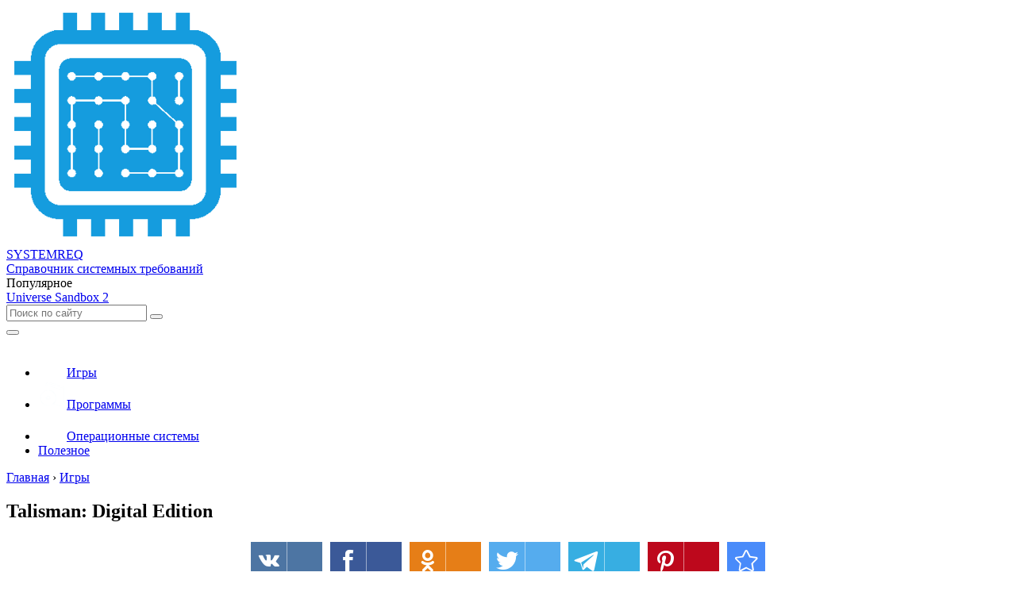

--- FILE ---
content_type: text/html; charset=UTF-8
request_url: https://systemreq.ru/talisman-digital-edition/
body_size: 8909
content:
<!DOCTYPE html><html lang="ru-RU"><head>  <script>window.yaContextCb=window.yaContextCb||[]</script> <script src="https://yandex.ru/ads/system/context.js" async></script> <meta charset="utf-8" /><meta http-equiv="X-UA-Compatible" content="IE=edge, chrome=1" /><meta name="viewport" content="width=device-width, initial-scale=1.0" /><meta name='robots' content='index, follow, max-image-preview:large, max-snippet:-1, max-video-preview:-1' /><link media="all" href="https://systemreq.ru/wp-content/cache/autoptimize/css/autoptimize_6add0da4b2f30444aa789e5dd8050aa4.css" rel="stylesheet" /><title>Talisman: Digital Edition &ndash; обзор и системные требования</title><meta name="description" content="Системные требования Игры &ndash; Talisman: Digital Edition ( Игры, Ролевые ) на Windows. Видео обзор, скриншоты. Talisman Digital Edition – самостоятельная игра, являющаяся дополнением к первой части, но не зависящая от нее. Игровой процесс основан на карточном" /><link rel="canonical" href="https://systemreq.ru/talisman-digital-edition/" /><meta property="og:locale" content="ru_RU" /><meta property="og:type" content="article" /><meta property="og:title" content="Talisman: Digital Edition &ndash; обзор и системные требования" /><meta property="og:description" content="Системные требования Игры &ndash; Talisman: Digital Edition ( Игры, Ролевые ) на Windows. Видео обзор, скриншоты. Talisman Digital Edition – самостоятельная игра, являющаяся дополнением к первой части, но не зависящая от нее. Игровой процесс основан на карточном" /><meta property="og:url" content="https://systemreq.ru/talisman-digital-edition/" /><meta property="og:site_name" content="SystemReq.ru" /><meta property="article:published_time" content="2022-08-30T18:49:39+00:00" /><meta property="og:image" content="https://systemreq.ru/wp-content/uploads/2022/08/systemreq.ru-talisman-digital-edition-1.jpeg" /><meta property="og:image:width" content="800" /><meta property="og:image:height" content="450" /><meta name="twitter:card" content="summary_large_image" /><meta name="twitter:label1" content="Написано автором" /><meta name="twitter:data1" content="Mr. Good" /> <script type="application/ld+json" class="yoast-schema-graph">{"@context":"https://schema.org","@graph":[{"@type":"WebSite","@id":"https://systemreq.ru/#website","url":"https://systemreq.ru/","name":"SystemReq.ru","description":"\u0421\u043f\u0440\u0430\u0432\u043e\u0447\u043d\u0438\u043a \u0441\u0438\u0441\u0442\u0435\u043c\u043d\u044b\u0445 \u0442\u0440\u0435\u0431\u043e\u0432\u0430\u043d\u0438\u0439 ","potentialAction":[{"@type":"SearchAction","target":{"@type":"EntryPoint","urlTemplate":"https://systemreq.ru/?s={search_term_string}"},"query-input":"required name=search_term_string"}],"inLanguage":"ru-RU"},{"@type":"ImageObject","@id":"https://systemreq.ru/talisman-digital-edition/#primaryimage","inLanguage":"ru-RU","url":"https://systemreq.ru/wp-content/uploads/2022/08/systemreq.ru-talisman-digital-edition-1.jpeg","contentUrl":"https://systemreq.ru/wp-content/uploads/2022/08/systemreq.ru-talisman-digital-edition-1.jpeg","width":800,"height":450},{"@type":"WebPage","@id":"https://systemreq.ru/talisman-digital-edition/#webpage","url":"https://systemreq.ru/talisman-digital-edition/","name":"Talisman: Digital Edition &ndash; \u043e\u0431\u0437\u043e\u0440 \u0438 \u0441\u0438\u0441\u0442\u0435\u043c\u043d\u044b\u0435 \u0442\u0440\u0435\u0431\u043e\u0432\u0430\u043d\u0438\u044f","isPartOf":{"@id":"https://systemreq.ru/#website"},"primaryImageOfPage":{"@id":"https://systemreq.ru/talisman-digital-edition/#primaryimage"},"datePublished":"2022-08-30T18:49:39+00:00","dateModified":"2022-08-30T18:49:39+00:00","author":{"@id":"https://systemreq.ru/#/schema/person/4a9cc11596484b8b1937edc46cf6317b"},"description":"\u0421\u0438\u0441\u0442\u0435\u043c\u043d\u044b\u0435 \u0442\u0440\u0435\u0431\u043e\u0432\u0430\u043d\u0438\u044f \u0418\u0433\u0440\u044b &ndash; Talisman: Digital Edition ( \u0418\u0433\u0440\u044b, \u0420\u043e\u043b\u0435\u0432\u044b\u0435 ) \u043d\u0430 Windows. \u0412\u0438\u0434\u0435\u043e \u043e\u0431\u0437\u043e\u0440, \u0441\u043a\u0440\u0438\u043d\u0448\u043e\u0442\u044b. Talisman Digital Edition\u00a0\u2013 \u0441\u0430\u043c\u043e\u0441\u0442\u043e\u044f\u0442\u0435\u043b\u044c\u043d\u0430\u044f \u0438\u0433\u0440\u0430, \u044f\u0432\u043b\u044f\u044e\u0449\u0430\u044f\u0441\u044f \u0434\u043e\u043f\u043e\u043b\u043d\u0435\u043d\u0438\u0435\u043c \u043a \u043f\u0435\u0440\u0432\u043e\u0439 \u0447\u0430\u0441\u0442\u0438, \u043d\u043e \u043d\u0435 \u0437\u0430\u0432\u0438\u0441\u044f\u0449\u0430\u044f \u043e\u0442 \u043d\u0435\u0435. \u0418\u0433\u0440\u043e\u0432\u043e\u0439 \u043f\u0440\u043e\u0446\u0435\u0441\u0441 \u043e\u0441\u043d\u043e\u0432\u0430\u043d \u043d\u0430 \u043a\u0430\u0440\u0442\u043e\u0447\u043d\u043e\u043c","breadcrumb":{"@id":"https://systemreq.ru/talisman-digital-edition/#breadcrumb"},"inLanguage":"ru-RU","potentialAction":[{"@type":"ReadAction","target":["https://systemreq.ru/talisman-digital-edition/"]}]},{"@type":"BreadcrumbList","@id":"https://systemreq.ru/talisman-digital-edition/#breadcrumb","itemListElement":[{"@type":"ListItem","position":1,"name":"\u0413\u043b\u0430\u0432\u043d\u0430\u044f \u0441\u0442\u0440\u0430\u043d\u0438\u0446\u0430","item":"https://systemreq.ru/"},{"@type":"ListItem","position":2,"name":"Talisman: Digital Edition"}]},{"@type":"Person","@id":"https://systemreq.ru/#/schema/person/4a9cc11596484b8b1937edc46cf6317b","name":"Mr. Good","image":{"@type":"ImageObject","@id":"https://systemreq.ru/#personlogo","inLanguage":"ru-RU","url":"https://secure.gravatar.com/avatar/5c0412fee94ec6daa09d08746a00e2da?s=96&d=mm&r=g","contentUrl":"https://secure.gravatar.com/avatar/5c0412fee94ec6daa09d08746a00e2da?s=96&d=mm&r=g","caption":"Mr. Good"}}]}</script> <link rel='dns-prefetch' href='//fonts.googleapis.com' /><link rel='dns-prefetch' href='//s.w.org' /><link rel='stylesheet' id='dashicons-css'  href='https://systemreq.ru/wp-includes/css/dashicons.min.css?ver=5.8.12' type='text/css' media='all' /><link rel='stylesheet' id='google-fonts-css'  href='//fonts.googleapis.com/css?family=Montserrat:300,400,400i,500,600,700&#038;subset=cyrillic' type='text/css' media='all' /> <script type='text/javascript' src='https://systemreq.ru/wp-includes/js/jquery/jquery.min.js?ver=3.6.0' id='jquery-core-js'></script> <script type='text/javascript' src='https://systemreq.ru/wp-includes/js/jquery/jquery-migrate.min.js?ver=3.3.2' id='jquery-migrate-js'></script> <script type='text/javascript' src='https://systemreq.ru/wp-content/plugins/responsive-lightbox-lite/assets/nivo-lightbox/nivo-lightbox.min.js?ver=5.8.12' id='responsive-lightbox-nivo_lightbox-js'></script> <script type='text/javascript' id='responsive-lightbox-lite-script-js-extra'>var rllArgs = {"script":"nivo_lightbox","selector":"lightbox","custom_events":""};</script> <script type='text/javascript' src='https://systemreq.ru/wp-content/plugins/responsive-lightbox-lite/assets/inc/script.js?ver=5.8.12' id='responsive-lightbox-lite-script-js'></script> <link rel="https://api.w.org/" href="https://systemreq.ru/wp-json/" /><link rel="alternate" type="application/json" href="https://systemreq.ru/wp-json/wp/v2/posts/49970" /><link rel="alternate" type="application/json+oembed" href="https://systemreq.ru/wp-json/oembed/1.0/embed?url=https%3A%2F%2Fsystemreq.ru%2Ftalisman-digital-edition%2F" /><link rel="alternate" type="text/xml+oembed" href="https://systemreq.ru/wp-json/oembed/1.0/embed?url=https%3A%2F%2Fsystemreq.ru%2Ftalisman-digital-edition%2F&#038;format=xml" /> <script>var ajaxUrl = "https://systemreq.ru/wp-admin/admin-ajax.php";</script> <script type="text/javascript">jQuery(document).ready(function($){var webnavoz_button_html='<div id="webnavoz_button_style2_main" class="webnavoz_button_action_up"><div id="webnavoz_button_style2_up"><!DOCTYPE svg PUBLIC "-//W3C//DTD SVG 1.1//EN" "http://www.w3.org/Graphics/SVG/1.1/DTD/svg11.dtd"> <svg version="1.1" id="Capa_1" xmlns="http://www.w3.org/2000/svg" xmlns:xlink="http://www.w3.org/1999/xlink" x="0px" y="0px" width="306px" height="306px" viewBox="0 0 306 306" style="enable-background:new 0 0 306 306;" xml:space="preserve"> <g> <g id="keyboard-arrow-up"> <polygon points="35.7,247.35 153,130.05 270.3,247.35 306,211.65 153,58.65 0,211.65 		"/> </g> </g> <g> </g> <g> </g> <g> </g> <g> </g> <g> </g> <g> </g> <g> </g> <g> </g> <g> </g> <g> </g> <g> </g> <g> </g> <g> </g> <g> </g> <g> </g> </svg> </div><div id="webnavoz_button_style2_counter"><span class="webnavoz_button_action_perc"></span>%</div></div>';$('body').append(webnavoz_button_html);});</script> <link rel="icon" href="https://systemreq.ru/wp-content/uploads/cropped-fav-1-32x32.png" sizes="32x32" /><link rel="icon" href="https://systemreq.ru/wp-content/uploads/cropped-fav-1-192x192.png" sizes="192x192" /><link rel="apple-touch-icon" href="https://systemreq.ru/wp-content/uploads/cropped-fav-1-180x180.png" /><meta name="msapplication-TileImage" content="https://systemreq.ru/wp-content/uploads/cropped-fav-1-270x270.png" /><style>.header:before {
	background-image: -webkit-gradient(linear, left top, right top, from(#159CDE), to(#159CDE));
	background-image: linear-gradient(to right, #159CDE, #159CDE);
}
.header__nav-2 > ul > li:hover > a,
.header__nav-2 .sub-menu {
	background: #4FB6EB;
}
.questions {
	padding: 40px 0;
}
.questions:before {
	background-image: -webkit-gradient(linear, left top, right top, from(#BEE9FE), to(#BEE9FE));
	background-image: linear-gradient(to right, #BEE9FE, #BEE9FE);
}
.post blockquote:before {
	background-image: url(https://systemreq.ru/wp-content/uploads/logotype-1.png);
}</style> <script type="text/javascript" >(function(m,e,t,r,i,k,a){m[i]=m[i]||function(){(m[i].a=m[i].a||[]).push(arguments)};
   m[i].l=1*new Date();
   for (var j = 0; j < document.scripts.length; j++) {if (document.scripts[j].src === r) { return; }}
   k=e.createElement(t),a=e.getElementsByTagName(t)[0],k.async=1,k.src=r,a.parentNode.insertBefore(k,a)})
   (window, document, "script", "https://mc.yandex.ru/metrika/tag.js", "ym");

   ym(98519799, "init", {
        clickmap:true,
        trackLinks:true,
        accurateTrackBounce:true
   });</script> <noscript><div><img src="https://mc.yandex.ru/watch/98519799" style="position:absolute; left:-9999px;" alt="" /></div></noscript></head><body><div class="container"><div class="wrapper"><header class="header"><div class="header__top"> <a class="header__logo" href="https://systemreq.ru/"><div class="header__logo-image"><img src="https://systemreq.ru/wp-content/uploads/logotype-1.png" alt="" /></div><div class="header__logo-title">SYSTEMREQ<span></span></div><div class="header__logo-desc">Справочник системных требований</div> </a><div class="header__popular"><div class="header__popular-headline">Популярное</div><div class="header__popular-title"><a href="https://systemreq.ru/universe-sandbox-2/">Universe Sandbox 2</a></div></div><form class="search" method="get" action="https://systemreq.ru/"> <input class="search__input" type="search" name="s" placeholder="Поиск по сайту" value="" required /> <button class="search__button" type="submit"></button></form></div> <button class="header__menu-toggle" type="button"></button><div class="header__menu"><nav class="header__nav-2"><ul><li id="menu-item-263" class="menu-item menu-item-type-taxonomy menu-item-object-category current-post-ancestor current-menu-parent current-post-parent menu-item-263"><a href="https://systemreq.ru/category/igry/" class="menu-image-title-after menu-image-not-hovered"><div class="header__nav-2-link"><img width="36" height="36" src="https://systemreq.ru/wp-content/uploads/icon-games-36x36.png" class="menu-image menu-image-title-after" alt="" loading="lazy" /><span class="menu-image-title-after menu-image-title">Игры</span></div></a></li><li id="menu-item-265" class="menu-item menu-item-type-taxonomy menu-item-object-category menu-item-265"><a href="https://systemreq.ru/category/programmy/" class="menu-image-title-after menu-image-not-hovered"><div class="header__nav-2-link"><img width="36" height="36" src="https://systemreq.ru/wp-content/uploads/icon-soft-1-36x36.png" class="menu-image menu-image-title-after" alt="" loading="lazy" /><span class="menu-image-title-after menu-image-title">Программы</span></div></a></li><li id="menu-item-264" class="menu-item menu-item-type-taxonomy menu-item-object-category menu-item-264"><a href="https://systemreq.ru/category/operaczionnye-sistemy/" class="menu-image-title-after menu-image-not-hovered"><div class="header__nav-2-link"><img width="36" height="36" src="https://systemreq.ru/wp-content/uploads/icon-windows-36x36.png" class="menu-image menu-image-title-after" alt="" loading="lazy" /><span class="menu-image-title-after menu-image-title">Операционные системы</span></div></a></li><li id="menu-item-50946" class="menu-item menu-item-type-taxonomy menu-item-object-category menu-item-50946"><a href="https://systemreq.ru/category/poleznoe/"><div class="header__nav-2-link">Полезное</div></a></li></ul></nav></div></header><div class="middle"><main class="content"><div class="breadcrumbs" itemscope itemtype="http://schema.org/BreadcrumbList"><span itemprop="itemListElement" itemscope itemtype="http://schema.org/ListItem"><a href="https://systemreq.ru/" itemprop="item" class="home"><span itemprop="name">Главная</span></a></span> <span class="sep">›</span> <span itemprop="itemListElement" itemscope itemtype="http://schema.org/ListItem"><a href="https://systemreq.ru/category/igry/" itemprop="item"><span itemprop="name">Игры</span></a></span></div><article class="post"><h1 class="post__headline">Talisman: Digital Edition</h1><div align="center"><script async src="https://usocial.pro/usocial/usocial.js?v=6.1.4" data-script="usocial" charset="utf-8"></script> <div class="uSocial-Share" data-pid="4c06523ca6a748582cd14065535adeb9" data-type="share" data-options="rect,style1,default,absolute,horizontal,size48,eachCounter1,counter0" data-social="vk,fb,ok,twi,telegram,pinterest,bookmarks" data-mobile="vi,wa,sms"></div></div><div class="post__entry"><div class="bialty-container"><p><img loading="lazy" class="lazy lazy-hidden aligncenter size-full wp-image-49974" src="//systemreq.ru/wp-content/plugins/a3-lazy-load/assets/images/lazy_placeholder.gif" data-lazy-type="image" data-src="https://systemreq.ru/wp-content/uploads/2022/08/systemreq.ru-talisman-digital-edition-1.jpeg" alt="Talisman: Digital Edition" width="800" height="450" srcset="" data-srcset="https://systemreq.ru/wp-content/uploads/2022/08/systemreq.ru-talisman-digital-edition-1.jpeg 800w, https://systemreq.ru/wp-content/uploads/2022/08/systemreq.ru-talisman-digital-edition-1-300x169.jpeg 300w, https://systemreq.ru/wp-content/uploads/2022/08/systemreq.ru-talisman-digital-edition-1-768x432.jpeg 768w, https://systemreq.ru/wp-content/uploads/2022/08/systemreq.ru-talisman-digital-edition-1-24x14.jpeg 24w, https://systemreq.ru/wp-content/uploads/2022/08/systemreq.ru-talisman-digital-edition-1-36x20.jpeg 36w, https://systemreq.ru/wp-content/uploads/2022/08/systemreq.ru-talisman-digital-edition-1-48x27.jpeg 48w" sizes="(max-width: 800px) 100vw, 800px"><noscript><img loading="lazy" class="aligncenter size-full wp-image-49974" src="https://systemreq.ru/wp-content/uploads/2022/08/systemreq.ru-talisman-digital-edition-1.jpeg" alt="Talisman: Digital Edition" width="800" height="450" srcset="https://systemreq.ru/wp-content/uploads/2022/08/systemreq.ru-talisman-digital-edition-1.jpeg 800w, https://systemreq.ru/wp-content/uploads/2022/08/systemreq.ru-talisman-digital-edition-1-300x169.jpeg 300w, https://systemreq.ru/wp-content/uploads/2022/08/systemreq.ru-talisman-digital-edition-1-768x432.jpeg 768w, https://systemreq.ru/wp-content/uploads/2022/08/systemreq.ru-talisman-digital-edition-1-24x14.jpeg 24w, https://systemreq.ru/wp-content/uploads/2022/08/systemreq.ru-talisman-digital-edition-1-36x20.jpeg 36w, https://systemreq.ru/wp-content/uploads/2022/08/systemreq.ru-talisman-digital-edition-1-48x27.jpeg 48w" sizes="(max-width: 800px) 100vw, 800px"></noscript></p><p><strong>Talisman Digital Edition</strong>&nbsp;&ndash; &#1089;&#1072;&#1084;&#1086;&#1089;&#1090;&#1086;&#1103;&#1090;&#1077;&#1083;&#1100;&#1085;&#1072;&#1103; &#1080;&#1075;&#1088;&#1072;, &#1103;&#1074;&#1083;&#1103;&#1102;&#1097;&#1072;&#1103;&#1089;&#1103; &#1076;&#1086;&#1087;&#1086;&#1083;&#1085;&#1077;&#1085;&#1080;&#1077;&#1084; &#1082; &#1087;&#1077;&#1088;&#1074;&#1086;&#1081; &#1095;&#1072;&#1089;&#1090;&#1080;, &#1085;&#1086; &#1085;&#1077; &#1079;&#1072;&#1074;&#1080;&#1089;&#1103;&#1097;&#1072;&#1103; &#1086;&#1090; &#1085;&#1077;&#1077;. &#1048;&#1075;&#1088;&#1086;&#1074;&#1086;&#1081; &#1087;&#1088;&#1086;&#1094;&#1077;&#1089;&#1089; &#1086;&#1089;&#1085;&#1086;&#1074;&#1072;&#1085; &#1085;&#1072; &#1082;&#1072;&#1088;&#1090;&#1086;&#1095;&#1085;&#1086;&#1084; &#1074;&#1079;&#1072;&#1080;&#1084;&#1086;&#1076;&#1077;&#1081;&#1089;&#1090;&#1074;&#1080;&#1080; &#1084;&#1077;&#1078;&#1076;&#1091; &#1089;&#1090;&#1086;&#1088;&#1086;&#1085;&#1085;&#1080;&#1082;&#1072;&#1084;&#1080; &#1076;&#1086;&#1073;&#1088;&#1072; &#1080; &#1079;&#1083;&#1072;, &#1075;&#1076;&#1077; &#1082;&#1072;&#1078;&#1076;&#1099;&#1081; &#1090;&#1074;&#1086;&#1081; &#1093;&#1086;&#1076; &#1073;&#1091;&#1076;&#1077;&#1090; &#1074;&#1083;&#1080;&#1103;&#1090;&#1100; &#1085;&#1072; &#1088;&#1072;&#1079;&#1074;&#1080;&#1090;&#1080;&#1077; &#1089;&#1086;&#1073;&#1099;&#1090;&#1080;&#1081;. &#1045;&#1089;&#1083;&#1080; &#1089;&#1088;&#1072;&#1074;&#1085;&#1080;&#1090;&#1100; &#1076;&#1072;&#1085;&#1085;&#1086;&#1077; &#1076;&#1086;&#1087;&#1086;&#1083;&#1085;&#1077;&#1085;&#1080;&#1077; &#1089; &#1086;&#1088;&#1080;&#1075;&#1080;&#1085;&#1072;&#1083;&#1086;&#1084;, &#1090;&#1086; &#1084;&#1099; &#1090;&#1086;&#1095;&#1085;&#1086; &#1089;&#1084;&#1086;&#1078;&#1077;&#1084; &#1091;&#1074;&#1080;&#1076;&#1077;&#1090;&#1100; &#1088;&#1103;&#1076; &#1091;&#1083;&#1091;&#1095;&#1096;&#1077;&#1085;&#1080;&#1081; &#1082;&#1072;&#1082; &#1074; &#1087;&#1083;&#1072;&#1085;&#1077; &#1075;&#1077;&#1081;&#1084;&#1087;&#1083;&#1077;&#1103;, &#1090;&#1072;&#1082; &#1080; &#1074; &#1087;&#1083;&#1072;&#1085;&#1077; &#1075;&#1088;&#1072;&#1092;&#1080;&#1095;&#1077;&#1089;&#1082;&#1086;&#1081; &#1089;&#1086;&#1089;&#1090;&#1072;&#1074;&#1083;&#1103;&#1102;&#1097;&#1077;&#1081;.</p><p>&#1054;&#1076;&#1085;&#1080;&#1084; &#1080;&#1079; &#1089;&#1072;&#1084;&#1099;&#1093; &#1086;&#1089;&#1085;&#1086;&#1074;&#1085;&#1099;&#1093; &#1086;&#1090;&#1083;&#1080;&#1095;&#1080;&#1081; &#1103;&#1074;&#1083;&#1103;&#1077;&#1090;&#1089;&#1103; &#1085;&#1086;&#1074;&#1086;&#1074;&#1074;&#1077;&#1076;&#1077;&#1085;&#1080;&#1077; &#1074; &#1074;&#1080;&#1076;&#1077; &#1084;&#1091;&#1083;&#1100;&#1090;&#1080;&#1087;&#1083;&#1077;&#1077;&#1088;&#1072;, &#1075;&#1076;&#1077; &#1090;&#1099; &#1089;&#1084;&#1086;&#1078;&#1077;&#1096;&#1100; &#1087;&#1088;&#1086;&#1074;&#1077;&#1089;&#1090;&#1080; &#1074;&#1088;&#1077;&#1084;&#1103; &#1089;&#1086; &#1089;&#1074;&#1086;&#1080;&#1084;&#1080; &#1076;&#1088;&#1091;&#1079;&#1100;&#1103;&#1084;&#1080;, &#1072; &#1090;&#1072;&#1082;&#1078;&#1077; &#1079;&#1072;&#1074;&#1077;&#1089;&#1090;&#1080; &#1079;&#1085;&#1072;&#1082;&#1086;&#1084;&#1089;&#1090;&#1074;&#1086; &#1089; &#1080;&#1075;&#1088;&#1086;&#1082;&#1072;&#1084;&#1080; &#1087;&#1086; &#1074;&#1089;&#1077;&#1084;&#1091; &#1084;&#1080;&#1088;&#1091;. &#1054;&#1076;&#1080;&#1085;&#1086;&#1095;&#1085;&#1072;&#1103; &#1082;&#1072;&#1084;&#1087;&#1072;&#1085;&#1080;&#1103; &#1090;&#1072;&#1082;&#1078;&#1077; &#1085;&#1072;&#1093;&#1086;&#1076;&#1080;&#1090; &#1089;&#1074;&#1086;&#1077; &#1084;&#1077;&#1089;&#1090;&#1086; &#1074; &#1084;&#1080;&#1088;&#1077; &#1080;&#1075;&#1088;&#1099;, &#1103;&#1074;&#1083;&#1103;&#1077;&#1090;&#1089;&#1103; &#1076;&#1086;&#1089;&#1090;&#1072;&#1090;&#1086;&#1095;&#1085;&#1086; &#1091;&#1074;&#1083;&#1077;&#1082;&#1072;&#1090;&#1077;&#1083;&#1100;&#1085;&#1086;&#1081; &#1080; &#1076;&#1080;&#1085;&#1072;&#1084;&#1080;&#1095;&#1085;&#1086;&#1081;. &#1045;&#1089;&#1083;&#1080; &#1090;&#1099; &#1103;&#1074;&#1083;&#1103;&#1077;&#1096;&#1100;&#1089;&#1103; &#1079;&#1072;&#1103;&#1076;&#1083;&#1099;&#1084; &#1083;&#1102;&#1073;&#1080;&#1090;&#1077;&#1083;&#1077;&#1084; &#1093;&#1086;&#1088;&#1086;&#1096;&#1080;&#1093; &#1080; &#1080;&#1085;&#1090;&#1077;&#1088;&#1077;&#1089;&#1085;&#1099;&#1093; &#1082;&#1072;&#1088;&#1090;&#1086;&#1095;&#1085;&#1099;&#1093; &#1080;&#1075;&#1088;, &#1090;&#1086; &#1090;&#1077;&#1073;&#1077; &#1090;&#1086;&#1095;&#1085;&#1086; &#1089;&#1090;&#1086;&#1080;&#1090; &#1079;&#1072;&#1075;&#1083;&#1103;&#1085;&#1091;&#1090;&#1100; &#1074; &#1087;&#1088;&#1077;&#1076;&#1083;&#1086;&#1078;&#1077;&#1085;&#1085;&#1099;&#1081; &#1080;&#1075;&#1088;&#1086;&#1074;&#1086;&#1081; &#1087;&#1088;&#1086;&#1077;&#1082;&#1090;, &#1090;&#1072;&#1082; &#1082;&#1072;&#1082; &#1079;&#1076;&#1077;&#1089;&#1100; &#1080;&#1084;&#1077;&#1077;&#1090;&#1089;&#1103; &#1087;&#1088;&#1080;&#1103;&#1090;&#1085;&#1072;&#1103; &#1074;&#1080;&#1079;&#1091;&#1072;&#1083;&#1080;&#1079;&#1072;&#1094;&#1080;&#1103;, &#1091;&#1074;&#1083;&#1077;&#1082;&#1072;&#1090;&#1077;&#1083;&#1100;&#1085;&#1086;&#1089;&#1090;&#1100; &#1089;&#1086;&#1073;&#1099;&#1090;&#1080;&#1081; &#1080; &#1076;&#1086;&#1074;&#1086;&#1083;&#1100;&#1085;&#1086; &#1085;&#1077;&#1087;&#1088;&#1086;&#1089;&#1090;&#1099;&#1077; &#1079;&#1072;&#1076;&#1072;&#1085;&#1080;&#1103;, &#1075;&#1076;&#1077; &#1086;&#1090; &#1090;&#1077;&#1073;&#1103; &#1087;&#1086;&#1090;&#1088;&#1077;&#1073;&#1091;&#1077;&#1090;&#1089;&#1103; &#1087;&#1088;&#1086;&#1103;&#1074;&#1083;&#1077;&#1085;&#1080;&#1077; &#1083;&#1086;&#1075;&#1080;&#1095;&#1077;&#1089;&#1082;&#1086;&#1075;&#1086; &#1084;&#1099;&#1096;&#1083;&#1077;&#1085;&#1080;&#1103;.</p><p>&#1042;&#1086; &#1074;&#1089;&#1077;&#1093; &#1087;&#1088;&#1072;&#1074;&#1080;&#1083;&#1072;&#1093; &#1080; &#1085;&#1100;&#1102;&#1072;&#1085;&#1089;&#1072;&#1093; &#1080;&#1075;&#1088;&#1099; &#1090;&#1077;&#1073;&#1077; &#1087;&#1086;&#1084;&#1086;&#1078;&#1077;&#1090; &#1088;&#1072;&#1079;&#1086;&#1073;&#1088;&#1072;&#1090;&#1100;&#1089;&#1103; &#1074;&#1089;&#1090;&#1088;&#1086;&#1077;&#1085;&#1085;&#1099;&#1081; &#1088;&#1091;&#1089;&#1080;&#1092;&#1080;&#1082;&#1072;&#1090;&#1086;&#1088;. &#1054;&#1090;&#1087;&#1088;&#1072;&#1074;&#1083;&#1103;&#1081;&#1089;&#1103; &#1074; &#1092;&#1077;&#1077;&#1088;&#1080;&#1095;&#1077;&#1089;&#1082;&#1086;&#1077; &#1089;&#1088;&#1072;&#1078;&#1077;&#1085;&#1080;&#1077;, &#1091;&#1089;&#1090;&#1088;&#1072;&#1085;&#1080;&#1090;&#1100; &#1074;&#1089;&#1077;&#1093; &#1089;&#1074;&#1086;&#1080;&#1093; &#1089;&#1086;&#1087;&#1077;&#1088;&#1085;&#1080;&#1082;&#1086;&#1074;, &#1085;&#1072;&#1076;&#1077;&#1083;&#1080; &#1075;&#1077;&#1088;&#1086;&#1103; &#1086;&#1087;&#1088;&#1077;&#1076;&#1077;&#1083;&#1077;&#1085;&#1085;&#1099;&#1084; &#1088;&#1103;&#1076;&#1086;&#1084; &#1085;&#1072;&#1074;&#1099;&#1082;&#1086;&#1074; &#1080; &#1091;&#1084;&#1077;&#1085;&#1080;&#1081; &ndash; &#1090;&#1086;&#1075;&#1076;&#1072; &#1090;&#1099; &#1090;&#1086;&#1095;&#1085;&#1086; &#1089;&#1084;&#1086;&#1078;&#1077;&#1096;&#1100; &#1076;&#1086;&#1073;&#1080;&#1090;&#1100;&#1089;&#1103; &#1091;&#1089;&#1087;&#1077;&#1093;&#1072; &#1074; &#1089;&#1074;&#1086;&#1077;&#1084; &#1076;&#1077;&#1083;&#1077;.</p><h2>&#1057;&#1080;&#1089;&#1090;&#1077;&#1084;&#1085;&#1099;&#1077; &#1090;&#1088;&#1077;&#1073;&#1086;&#1074;&#1072;&#1085;&#1080;&#1103; Talisman: Digital Edition</h2><p>&#1052;&#1080;&#1085;&#1080;&#1084;&#1072;&#1083;&#1100;&#1085;&#1099;&#1077;:</p><ul class="bb_ul"><li><strong>&#1054;&#1057;:</strong>&nbsp;Windows 7</li><li><strong>&#1055;&#1088;&#1086;&#1094;&#1077;&#1089;&#1089;&#1086;&#1088;:</strong>&nbsp;1.6 GHz</li><li><strong>&#1054;&#1087;&#1077;&#1088;&#1072;&#1090;&#1080;&#1074;&#1085;&#1072;&#1103; &#1087;&#1072;&#1084;&#1103;&#1090;&#1100;:</strong>&nbsp;512 MB &#1054;&#1047;&#1059;</li><li><strong>&#1042;&#1080;&#1076;&#1077;&#1086;&#1082;&#1072;&#1088;&#1090;&#1072;:</strong>&nbsp;1024&times;600 resolution</li><li><strong>DirectX:</strong>&nbsp;&#1042;&#1077;&#1088;&#1089;&#1080;&#1080; 11</li><li><strong>&#1052;&#1077;&#1089;&#1090;&#1086; &#1085;&#1072; &#1076;&#1080;&#1089;&#1082;&#1077;:</strong>&nbsp;600 MB</li></ul><p>&#1056;&#1077;&#1082;&#1086;&#1084;&#1077;&#1085;&#1076;&#1091;&#1077;&#1084;&#1099;&#1077;:</p><ul class="bb_ul"><li><strong>&#1054;&#1057;:</strong> Windows 10</li><li><strong>&#1055;&#1088;&#1086;&#1094;&#1077;&#1089;&#1089;&#1086;&#1088;:</strong> 2.0 GHz</li><li><strong>&#1054;&#1087;&#1077;&#1088;&#1072;&#1090;&#1080;&#1074;&#1085;&#1072;&#1103; &#1087;&#1072;&#1084;&#1103;&#1090;&#1100;:</strong> 1 GB &#1054;&#1047;&#1059;</li><li><strong>&#1042;&#1080;&#1076;&#1077;&#1086;&#1082;&#1072;&#1088;&#1090;&#1072;:</strong> 1920 &#1093; 1080 resolution</li><li><strong>DirectX:</strong>&nbsp;&#1042;&#1077;&#1088;&#1089;&#1080;&#1080; 11</li><li><strong>&#1052;&#1077;&#1089;&#1090;&#1086; &#1085;&#1072; &#1076;&#1080;&#1089;&#1082;&#1077;:</strong>&nbsp;600 MB</li></ul><h2>&#1057;&#1082;&#1088;&#1080;&#1085;&#1096;&#1086;&#1090;&#1099; Talisman: Digital Edition</h2><div id="gallery-1" class="gallery galleryid-49970 gallery-columns-3 gallery-size-full"><dl class="gallery-item"><dt class="gallery-icon landscape"> <a href="https://systemreq.ru/wp-content/uploads/2022/08/systemreq.ru-453.jpg" rel="lightbox[gallery-0]"><img width="800" height="450" src="//systemreq.ru/wp-content/plugins/a3-lazy-load/assets/images/lazy_placeholder.gif" data-lazy-type="image" data-src="https://systemreq.ru/wp-content/uploads/2022/08/systemreq.ru-453.jpg" class="lazy lazy-hidden attachment-full size-full" alt="Talisman: Digital Edition" loading="lazy" srcset="" data-srcset="https://systemreq.ru/wp-content/uploads/2022/08/systemreq.ru-453.jpg 800w, https://systemreq.ru/wp-content/uploads/2022/08/systemreq.ru-453-300x169.jpg 300w, https://systemreq.ru/wp-content/uploads/2022/08/systemreq.ru-453-768x432.jpg 768w, https://systemreq.ru/wp-content/uploads/2022/08/systemreq.ru-453-24x14.jpg 24w, https://systemreq.ru/wp-content/uploads/2022/08/systemreq.ru-453-36x20.jpg 36w, https://systemreq.ru/wp-content/uploads/2022/08/systemreq.ru-453-48x27.jpg 48w" sizes="(max-width: 800px) 100vw, 800px"><noscript><img width="800" height="450" src="https://systemreq.ru/wp-content/uploads/2022/08/systemreq.ru-453.jpg" class="attachment-full size-full" alt="Talisman: Digital Edition" loading="lazy" srcset="https://systemreq.ru/wp-content/uploads/2022/08/systemreq.ru-453.jpg 800w, https://systemreq.ru/wp-content/uploads/2022/08/systemreq.ru-453-300x169.jpg 300w, https://systemreq.ru/wp-content/uploads/2022/08/systemreq.ru-453-768x432.jpg 768w, https://systemreq.ru/wp-content/uploads/2022/08/systemreq.ru-453-24x14.jpg 24w, https://systemreq.ru/wp-content/uploads/2022/08/systemreq.ru-453-36x20.jpg 36w, https://systemreq.ru/wp-content/uploads/2022/08/systemreq.ru-453-48x27.jpg 48w" sizes="(max-width: 800px) 100vw, 800px"></noscript></a></dt></dl><dl class="gallery-item"><dt class="gallery-icon landscape"> <a href="https://systemreq.ru/wp-content/uploads/2022/08/systemreq.ru-454.jpg" rel="lightbox[gallery-0]"><img width="800" height="450" src="//systemreq.ru/wp-content/plugins/a3-lazy-load/assets/images/lazy_placeholder.gif" data-lazy-type="image" data-src="https://systemreq.ru/wp-content/uploads/2022/08/systemreq.ru-454.jpg" class="lazy lazy-hidden attachment-full size-full" alt="Talisman: Digital Edition" loading="lazy" srcset="" data-srcset="https://systemreq.ru/wp-content/uploads/2022/08/systemreq.ru-454.jpg 800w, https://systemreq.ru/wp-content/uploads/2022/08/systemreq.ru-454-300x169.jpg 300w, https://systemreq.ru/wp-content/uploads/2022/08/systemreq.ru-454-768x432.jpg 768w, https://systemreq.ru/wp-content/uploads/2022/08/systemreq.ru-454-24x14.jpg 24w, https://systemreq.ru/wp-content/uploads/2022/08/systemreq.ru-454-36x20.jpg 36w, https://systemreq.ru/wp-content/uploads/2022/08/systemreq.ru-454-48x27.jpg 48w" sizes="(max-width: 800px) 100vw, 800px"><noscript><img width="800" height="450" src="https://systemreq.ru/wp-content/uploads/2022/08/systemreq.ru-454.jpg" class="attachment-full size-full" alt="Talisman: Digital Edition" loading="lazy" srcset="https://systemreq.ru/wp-content/uploads/2022/08/systemreq.ru-454.jpg 800w, https://systemreq.ru/wp-content/uploads/2022/08/systemreq.ru-454-300x169.jpg 300w, https://systemreq.ru/wp-content/uploads/2022/08/systemreq.ru-454-768x432.jpg 768w, https://systemreq.ru/wp-content/uploads/2022/08/systemreq.ru-454-24x14.jpg 24w, https://systemreq.ru/wp-content/uploads/2022/08/systemreq.ru-454-36x20.jpg 36w, https://systemreq.ru/wp-content/uploads/2022/08/systemreq.ru-454-48x27.jpg 48w" sizes="(max-width: 800px) 100vw, 800px"></noscript></a></dt></dl><dl class="gallery-item"><dt class="gallery-icon landscape"> <a href="https://systemreq.ru/wp-content/uploads/2022/08/systemreq.ru-talisman-digital-edition.jpeg" rel="lightbox[gallery-0]"><img width="800" height="450" src="//systemreq.ru/wp-content/plugins/a3-lazy-load/assets/images/lazy_placeholder.gif" data-lazy-type="image" data-src="https://systemreq.ru/wp-content/uploads/2022/08/systemreq.ru-talisman-digital-edition.jpeg" class="lazy lazy-hidden attachment-full size-full" alt="Talisman: Digital Edition" loading="lazy" srcset="" data-srcset="https://systemreq.ru/wp-content/uploads/2022/08/systemreq.ru-talisman-digital-edition.jpeg 800w, https://systemreq.ru/wp-content/uploads/2022/08/systemreq.ru-talisman-digital-edition-300x169.jpeg 300w, https://systemreq.ru/wp-content/uploads/2022/08/systemreq.ru-talisman-digital-edition-768x432.jpeg 768w, https://systemreq.ru/wp-content/uploads/2022/08/systemreq.ru-talisman-digital-edition-24x14.jpeg 24w, https://systemreq.ru/wp-content/uploads/2022/08/systemreq.ru-talisman-digital-edition-36x20.jpeg 36w, https://systemreq.ru/wp-content/uploads/2022/08/systemreq.ru-talisman-digital-edition-48x27.jpeg 48w" sizes="(max-width: 800px) 100vw, 800px"><noscript><img width="800" height="450" src="https://systemreq.ru/wp-content/uploads/2022/08/systemreq.ru-talisman-digital-edition.jpeg" class="attachment-full size-full" alt="Talisman: Digital Edition" loading="lazy" srcset="https://systemreq.ru/wp-content/uploads/2022/08/systemreq.ru-talisman-digital-edition.jpeg 800w, https://systemreq.ru/wp-content/uploads/2022/08/systemreq.ru-talisman-digital-edition-300x169.jpeg 300w, https://systemreq.ru/wp-content/uploads/2022/08/systemreq.ru-talisman-digital-edition-768x432.jpeg 768w, https://systemreq.ru/wp-content/uploads/2022/08/systemreq.ru-talisman-digital-edition-24x14.jpeg 24w, https://systemreq.ru/wp-content/uploads/2022/08/systemreq.ru-talisman-digital-edition-36x20.jpeg 36w, https://systemreq.ru/wp-content/uploads/2022/08/systemreq.ru-talisman-digital-edition-48x27.jpeg 48w" sizes="(max-width: 800px) 100vw, 800px"></noscript></a></dt></dl><br style="clear: both"></div><h2>&#1054;&#1073;&#1079;&#1086;&#1088; Talisman: Digital Edition</h2><p></p><div class="post__video"><iframe class="lazy lazy-hidden" loading="lazy" title="YouTube video player"  data-lazy-type="iframe" data-src="https://www.youtube.com/embed/ERtp__Yqoyg" width="560" height="315" frameborder="0" allowfullscreen="allowfullscreen"></iframe><noscript><iframe loading="lazy" title="YouTube video player" src="https://www.youtube.com/embed/ERtp__Yqoyg" width="560" height="315" frameborder="0" allowfullscreen="allowfullscreen"></iframe></noscript></div><h2>&#1054;&#1092;&#1080;&#1094;&#1080;&#1072;&#1083;&#1100;&#1085;&#1099;&#1081; &#1089;&#1072;&#1081;&#1090; Talisman: Digital Edition</h2><p>&#1048;&#1075;&#1088;&#1072;&#1090;&#1100; &#1074; Talisman: Digital Edition &#1085;&#1072; &#1086;&#1092;&#1080;&#1094;&#1080;&#1072;&#1083;&#1100;&#1085;&#1086;&#1084; <a href="https://store.steampowered.com/app/247000/Talisman_Digital_Edition/">&#1089;&#1072;&#1081;&#1090;&#1077;</a>.</p><div class="relpost-thumb-wrapper"><div class="relpost-thumb-container"><h3>&#1055;&#1086;&#1093;&#1086;&#1078;&#1080;&#1077; &#1079;&#1072;&#1087;&#1080;&#1089;&#1080;:</h3><div style="clear: both"></div><div style="clear: both"></div><div class="relpost-block-container"><a class="relpost-block-single" href="https://systemreq.ru/the-settlers-heritage-of-kings/"><div class="relpost-custom-block-single" style="width: 150px; height: 225px;"><div class="relpost-block-single-image" alt="The Settlers: Heritage of Kings" style="background: transparent url(https://systemreq.ru/wp-content/uploads/2022/04/systemreq.ru-the-settlers-heritage-of-kings-150x150.jpg) no-repeat scroll 0% 0%; width: 150px; height: 150px;"></div><div class="relpost-block-single-text" style="font-family: Arial;  font-size: 12px;  color: #333333;">The Settlers: Heritage of Kings</div></div></a><a class="relpost-block-single" href="https://systemreq.ru/men-of-war-assault-squad-2-cold-war/"><div class="relpost-custom-block-single" style="width: 150px; height: 225px;"><div class="relpost-block-single-image" alt="Men of War: Assault Squad 2 - Cold War" style="background: transparent url(https://systemreq.ru/wp-content/uploads/2022/02/systemreq.ru-10-150x150.jpg) no-repeat scroll 0% 0%; width: 150px; height: 150px;"></div><div class="relpost-block-single-text" style="font-family: Arial;  font-size: 12px;  color: #333333;">Men of War: Assault Squad 2 - Cold War</div></div></a><a class="relpost-block-single" href="https://systemreq.ru/symphony-of-war-the-nephilim-saga/"><div class="relpost-custom-block-single" style="width: 150px; height: 225px;"><div class="relpost-block-single-image" alt="Symphony of War: The Nephilim Saga" style="background: transparent url(https://systemreq.ru/wp-content/uploads/2022/06/systemreq.ru-symphony-of-war-the-nephilim-saga-2-150x150.jpg) no-repeat scroll 0% 0%; width: 150px; height: 150px;"></div><div class="relpost-block-single-text" style="font-family: Arial;  font-size: 12px;  color: #333333;">Symphony of War: The Nephilim Saga</div></div></a></div><div style="clear: both"></div></div></div></div></div></article><div class="grid"><div class="comments"><div class="respond" id="respond"><div class="headline">Добавить комментарий</div><div class="respond__cancel"><a rel="nofollow" id="cancel-comment-reply-link" href="/talisman-digital-edition/#respond" style="display:none;">Нажмите, чтобы отменить ответ.</a></div><form class="form  comment-form" action="https://systemreq.ru/wp-comments-post.php" method="post"><div class="form-row"><div class="form-row__field"><input class="form__field  comment-form__field  comment-form__author" type="text" name="author" placeholder="Ваше имя" value="" required /></div><div class="form-row__field"><input class="form__field  comment-form__field  comment-form__email" type="email" name="email" placeholder="Контактная почта" value="" required /></div></div><textarea class="form__field  comment-form__field  comment-form__comment" name="comment" id="comment" rows="4" placeholder="Ваш комментарий" required></textarea><p style="display: none;"><input type="hidden" id="akismet_comment_nonce" name="akismet_comment_nonce" value="d86a35af42" /></p><p style="display: none !important;"><label>&#916;<textarea name="ak_hp_textarea" cols="45" rows="8" maxlength="100"></textarea></label><input type="hidden" id="ak_js" name="ak_js" value="118"/><script>document.getElementById( "ak_js" ).setAttribute( "value", ( new Date() ).getTime() );</script></p> <button class="form__button  comment-form__button" name="submit" type="submit">Добавить комментарий</button> <input type='hidden' name='comment_post_ID' value='49970' id='comment_post_ID' /> <input type='hidden' name='comment_parent' id='comment_parent' value='0' /></form></div></div></div></main><aside class="sidebar"><div class="video  sidebar__section"><div class="category__head"><div class="headline">Программы</div> <a class="category__all" href="https://systemreq.ru/category/programmy/">Смотреть все</a></div><div class="video__in"><div class="video__image"><img src="/wp-content/themes/sreda-design-nocat/cache/9b08318b6_442x278.png" width="442" height="278" alt="Visual Studio" /></div><div class="video__inner"><div class="video__title"><a class="video__link" href="https://systemreq.ru/visual-studio/">Visual Studio</a></div><div class="video__text">Microsoft Visual Studio &mdash; &#1101;&#1090;&#1086; &#1080;&#1085;&#1090;&#1077;&#1075;&#1088;&#1080;&#1088;&#1086;&#1074;&#1072;&#1085;&#1085;&#1072;&#1103; &#1089;&#1088;&#1077;&#1076;&#1072; &#1088;&#1072;&#1079;&#1088;&#1072;&#1073;&#1086;&#1090;&#1082;&#1080; (IDE) &#1086;&#1090; Microsoft. &#1054;&#1085; &#1080;&#1089;&#1087;&#1086;&#1083;&#1100;&#1079;&#1091;&#1077;&#1090;&#1089;&#1103; &#1076;&#1083;&#1103; &#1088;&#1072;&#1079;&#1088;&#1072;&#1073;&#1086;&#1090;&#1082;&#1080; ...</div></div></div></div></aside></div><footer class="footer"><div class="footer__inner"><div class="footer__section  copyright"><div class="copyright__domain"><div class="copyright__logo"><img src="https://systemreq.ru/wp-content/uploads/logotype-1.png" alt="" /></div> SYSTEMREQ<span></span></div><div class="copyright__text"> © 2016–2026 – Справочник системных требований</div></div><nav class="footer__section  footer__nav"><ul><li id="menu-item-237" class="menu-item menu-item-type-taxonomy menu-item-object-category menu-item-237"><a href="https://systemreq.ru/category/%d0%b1%d0%b5%d0%b7-%d1%80%d1%83%d0%b1%d1%80%d0%b8%d0%ba%d0%b8/">Без рубрики</a></li></ul></nav><div class="footer__section  footer__mid"></div><div class="footer__section  footer__info"><p>Перепечатка материалов разрешена только с указанием первоисточника</p></div></div></footer></div></div> <script type='text/javascript' src='https://systemreq.ru/wp-includes/js/dist/vendor/regenerator-runtime.min.js?ver=0.13.7' id='regenerator-runtime-js'></script> <script type='text/javascript' src='https://systemreq.ru/wp-includes/js/dist/vendor/wp-polyfill.min.js?ver=3.15.0' id='wp-polyfill-js'></script> <script type='text/javascript' id='contact-form-7-js-extra'>var wpcf7 = {"api":{"root":"https:\/\/systemreq.ru\/wp-json\/","namespace":"contact-form-7\/v1"},"cached":"1"};</script> <script type='text/javascript' src='https://systemreq.ru/wp-content/plugins/contact-form-7/includes/js/index.js?ver=5.5.3' id='contact-form-7-js'></script> <script type='text/javascript' src='https://systemreq.ru/wp-content/plugins/social-by-webnavoz/js/jquery.cookie.min.js?ver=1.1' id='cookie-socialsreit_webnavoz-js'></script> <script type='text/javascript' src='https://systemreq.ru/wp-content/plugins/social-by-webnavoz/js/socials_webnavoz.js?ver=1.7' id='script-socialsreit_webnavoz-js'></script> <script type='text/javascript' src='https://systemreq.ru/wp-content/plugins/vote2x/vote2x.js?ver=1.7.0' id='script-vote2x-js'></script> <script type='text/javascript' src='https://systemreq.ru/wp-content/themes/sreda-design-nocat/js/scripts.js' id='scripts.js-js'></script> <script type='text/javascript' src='https://systemreq.ru/wp-includes/js/comment-reply.min.js?ver=5.8.12' id='comment-reply-js'></script> <script type='text/javascript' id='jquery-lazyloadxt-js-extra'>var a3_lazyload_params = {"apply_images":"1","apply_videos":"1"};</script> <script type='text/javascript' src='//systemreq.ru/wp-content/plugins/a3-lazy-load/assets/js/jquery.lazyloadxt.extra.min.js?ver=2.4.8' id='jquery-lazyloadxt-js'></script> <script type='text/javascript' src='//systemreq.ru/wp-content/plugins/a3-lazy-load/assets/js/jquery.lazyloadxt.srcset.min.js?ver=2.4.8' id='jquery-lazyloadxt-srcset-js'></script> <script type='text/javascript' id='jquery-lazyloadxt-extend-js-extra'>var a3_lazyload_extend_params = {"edgeY":"0","horizontal_container_classnames":""};</script> <script type='text/javascript' src='//systemreq.ru/wp-content/plugins/a3-lazy-load/assets/js/jquery.lazyloadxt.extend.js?ver=2.4.8' id='jquery-lazyloadxt-extend-js'></script> <script type='text/javascript' src='https://systemreq.ru/wp-includes/js/wp-embed.min.js?ver=5.8.12' id='wp-embed-js'></script> <script type='text/javascript' src='https://systemreq.ru/wp-content/plugins/webnavoz-button/webnavoz-button.min.js?ver=5.8.12' id='webnavoz_button_js-js'></script> <script>document.oncopy = function () { var bodyElement = document.body; var selection = getSelection(); var href = document.location.href; var copyright = "<br><br>Источник: <a href='"+ href +"'>" + href + "</a><br>© systemreq.ru - сборник системных требований"; var text = selection + copyright; var divElement = document.createElement('div'); divElement.style.position = 'absolute'; divElement.style.left = '-99999px'; divElement.innerHTML = text; bodyElement.appendChild(divElement); selection.selectAllChildren(divElement); setTimeout(function() { bodyElement.removeChild(divElement); }, 0); };</script> </body></html>